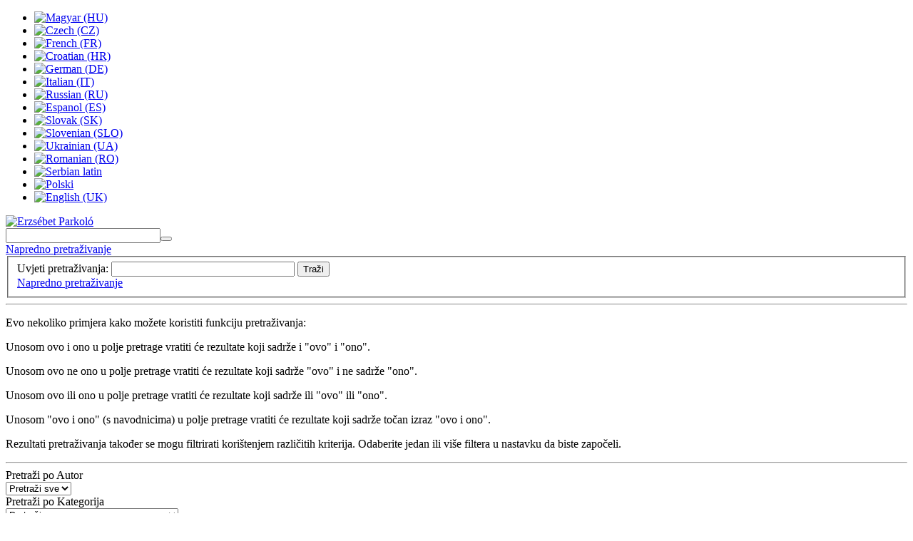

--- FILE ---
content_type: text/html; charset=utf-8
request_url: http://erzsebet-parkolo.hu/index.php/hr/component/finder/search
body_size: 4584
content:

<!DOCTYPE html>
<html xmlns="http://www.w3.org/1999/xhtml" xml:lang="hr-hr" lang="hr-hr" >
<head>
	<meta name="viewport" content="width=device-width, initial-scale=1.0">

	
	<link href='http://fonts.googleapis.com/css?family=Tinos:400,700' rel='stylesheet' type='text/css'>

	<base href="http://erzsebet-parkolo.hu/index.php/hr/component/finder/search" />
	<meta http-equiv="content-type" content="text/html; charset=utf-8" />
	<title>Erzsébet Parkoló - Erzsébet Parkoló</title>
	<link href="/index.php/hr/component/finder/search?format=feed&amp;type=rss" rel="alternate" type="application/rss+xml" title="RSS 2.0" />
	<link href="/index.php/hr/component/finder/search?format=feed&amp;type=atom" rel="alternate" type="application/atom+xml" title="Atom 1.0" />
	<link href="/templates/theme1250/favicon.ico" rel="shortcut icon" type="image/vnd.microsoft.icon" />
	<link href="/media/jui/css/chosen.css?28771d19e143a79dd2cb2c9d504446de" rel="stylesheet" type="text/css" />
	<link href="/media/com_finder/css/finder.css?28771d19e143a79dd2cb2c9d504446de" rel="stylesheet" type="text/css" />
	<link href="/templates/theme1250/css/bootstrap.css" rel="stylesheet" type="text/css" />
	<link href="/templates/theme1250/css/default.css" rel="stylesheet" type="text/css" />
	<link href="/templates/theme1250/css/template.css" rel="stylesheet" type="text/css" />
	<link href="/templates/theme1250/css/touch.gallery.css" rel="stylesheet" type="text/css" />
	<link href="/templates/theme1250/css/responsive.css" rel="stylesheet" type="text/css" />
	<link href="/media/mod_languages/css/template.css?28771d19e143a79dd2cb2c9d504446de" rel="stylesheet" type="text/css" />
	<script type="application/json" class="joomla-script-options new">{"csrf.token":"d237b45b99a4d2e92bcd5c96bf38f038","system.paths":{"root":"","base":""}}</script>
	<script src="/media/system/js/core.js?28771d19e143a79dd2cb2c9d504446de" type="text/javascript"></script>
	<script src="/media/jui/js/jquery.min.js?28771d19e143a79dd2cb2c9d504446de" type="text/javascript"></script>
	<script src="/media/jui/js/jquery-noconflict.js?28771d19e143a79dd2cb2c9d504446de" type="text/javascript"></script>
	<script src="/media/jui/js/jquery-migrate.min.js?28771d19e143a79dd2cb2c9d504446de" type="text/javascript"></script>
	<script src="/media/jui/js/chosen.jquery.min.js?28771d19e143a79dd2cb2c9d504446de" type="text/javascript"></script>
	<script src="/media/com_finder/js/autocompleter.js" type="text/javascript"></script>
	<script src="/media/jui/js/bootstrap.js" type="text/javascript"></script>
	<script src="/templates/theme1250/js/jquery.isotope.min.js" type="text/javascript"></script>
	<script src="/templates/theme1250/js/touch.gallery.js" type="text/javascript"></script>
	<script src="/templates/theme1250/js/scripts.js" type="text/javascript"></script>
	<script src="/media/system/js/mootools-core.js?28771d19e143a79dd2cb2c9d504446de" type="text/javascript"></script>
	<script src="/media/jui/js/bootstrap.min.js?28771d19e143a79dd2cb2c9d504446de" type="text/javascript"></script>
	<script type="text/javascript">

	jQuery(function ($) {
		initChosen();
		$("body").on("subform-row-add", initChosen);

		function initChosen(event, container)
		{
			container = container || document;
			$(container).find(".advancedSelect").chosen({"disable_search_threshold":10,"search_contains":true,"allow_single_deselect":true,"placeholder_text_multiple":"Upi\u0161ite ili odaberite neke opcije","placeholder_text_single":"Odaberi opciju","no_results_text":"Nijedan rezultat se ne poklapa"});
		}
	});
	jQuery.noConflict()jQuery(function($){ initTooltips(); $("body").on("subform-row-add", initTooltips); function initTooltips (event, container) { container = container || document;$(container).find(".hasTooltip").tooltip({"html": true,"container": "body"});} });
	</script>




<script type="text/javascript">
            
 var _gaq = _gaq || [];
 _gaq.push(['_setAccount', 'UA-62709744-1']);
_gaq.push(['_trackPageview']);
 (function() {
  var ga = document.createElement('script'); ga.type = 'text/javascript'; ga.async = true;
  var s = document.getElementsByTagName('script')[0]; s.parentNode.insertBefore(ga, s);
 })();
</script>
<!-- Asynchonous Google Analytics Plugin by PB Web Development -->

</head>

<body class="com_finder view-search layout- task- itemid- ">

	<!-- Body -->
	<div id="wrapper">
		<div id="wrapper-inner">

		<!-- Top -->
					<div id="top-row">
				<div class="container">
					<div id="top" class="row">
						<div class="moduletable  "><div class="mod-languages">

	<ul class="lang-inline" dir="ltr">
						<li>
			<a href="/index.php/hu/">
												<img src="/media/mod_languages/images/hu.gif" alt="Magyar (HU)" title="Magyar (HU)" />										</a>
			</li>
								<li>
			<a href="/index.php/cz/">
												<img src="/media/mod_languages/images/cz.gif" alt="Czech (CZ)" title="Czech (CZ)" />										</a>
			</li>
								<li>
			<a href="/index.php/fr/">
												<img src="/media/mod_languages/images/fr.gif" alt="French (FR)" title="French (FR)" />										</a>
			</li>
											<li class="lang-active">
			<a href="http://erzsebet-parkolo.hu/index.php/hr/component/finder/search">
												<img src="/media/mod_languages/images/hr.gif" alt="Croatian (HR)" title="Croatian (HR)" />										</a>
			</li>
								<li>
			<a href="/index.php/de/">
												<img src="/media/mod_languages/images/de.gif" alt="German (DE)" title="German (DE)" />										</a>
			</li>
								<li>
			<a href="/index.php/it/">
												<img src="/media/mod_languages/images/it.gif" alt="Italian (IT)" title="Italian (IT)" />										</a>
			</li>
								<li>
			<a href="/index.php/ru/">
												<img src="/media/mod_languages/images/ru.gif" alt="Russian (RU)" title="Russian (RU)" />										</a>
			</li>
								<li>
			<a href="/index.php/es/">
												<img src="/media/mod_languages/images/es.gif" alt="Espanol (ES)" title="Espanol (ES)" />										</a>
			</li>
								<li>
			<a href="/index.php/sk/">
												<img src="/media/mod_languages/images/sk.gif" alt="Slovak (SK)" title="Slovak (SK)" />										</a>
			</li>
								<li>
			<a href="/index.php/sl/">
												<img src="/media/mod_languages/images/sl.gif" alt="Slovenian (SLO)" title="Slovenian (SLO)" />										</a>
			</li>
								<li>
			<a href="/index.php/ua/">
												<img src="/media/mod_languages/images/uk_ua.gif" alt="Ukrainian (UA)" title="Ukrainian (UA)" />										</a>
			</li>
								<li>
			<a href="/index.php/ro/">
												<img src="/media/mod_languages/images/ro.gif" alt="Romanian (RO)" title="Romanian (RO)" />										</a>
			</li>
								<li>
			<a href="/index.php/sr_yu/">
												<img src="/media/mod_languages/images/sr_yu.gif" alt="Serbian latin" title="Serbian latin" />										</a>
			</li>
								<li>
			<a href="/index.php/pl/">
												<img src="/media/mod_languages/images/pl.gif" alt="Polski" title="Polski" />										</a>
			</li>
								<li>
			<a href="/index.php/en/">
												<img src="/media/mod_languages/images/en.gif" alt="English (UK)" title="English (UK)" />										</a>
			</li>
				</ul>

</div>
<div class='clearfix'></div></div>
					</div>
				</div>
			</div>
		
		<!-- Header -->
			<div id="header-row">
				<div class="container">
					<div class="row">
						<header>
							<!-- Logo -->
							<div id="logo" class="span6">
								<a href="/">
									<img src="http://erzsebet-parkolo.hu/images/szoveges_logo.jpg" alt="Erzsébet Parkoló" />
								</a>
							</div>
							<div class="moduletable offset3 finder  span3">
<script type="text/javascript">
//<![CDATA[
	window.addEvent('domready', function() {
		var value;

		// Set the input value if not already set.
		if (!document.id('mod-finder-searchword').getProperty('value')) {
			document.id('mod-finder-searchword').setProperty('value', 'Traži ...');
		}

		// Get the current value.
		value = document.id('mod-finder-searchword').getProperty('value');

		// If the current value equals the default value, clear it.
		document.id('mod-finder-searchword').addEvent('focus', function() {
			if (this.getProperty('value') == 'Traži ...') {
				this.setProperty('value', '');
			}
		});

		// If the current value is empty, set the previous value.
		document.id('mod-finder-searchword').addEvent('blur', function() {
			if (!this.getProperty('value')) {
				this.setProperty('value', value);
			}
		});

		document.id('mod-finder-searchform').addEvent('submit', function(e){
			e = new Event(e);
			e.stop();

			// Disable select boxes with no value selected.
			if (document.id('mod-finder-advanced') != null) {
				document.id('mod-finder-advanced').getElements('select').each(function(s){
					if (!s.getProperty('value')) {
						s.setProperty('disabled', 'disabled');
					}
				});
			}

			document.id('mod-finder-searchform').submit();
		});

		/*
		 * This segment of code sets up the autocompleter.
		 */
			});
//]]>
</script>

<form id="mod-finder-searchform" action="/index.php/hr/component/finder/search" method="get" class="form-search">
	<div class="finder">
		<input type="text" name="q" id="mod-finder-searchword" class="search-query input-medium" size="25" value="" /><button class="btn btn-primary hasTooltip finder" type="submit" title="Kreni"></button>
									<br />
				<a href="/index.php/hr/component/finder/search">Napredno pretraživanje</a>
							<input type="hidden" name="Itemid" value="0" />	</div>
</form>
<div class='clearfix'></div></div>
						</header>
					</div>
				</div>
			</div>

		<!-- Showcase -->
		
		<!-- Navigation -->
		
		<!-- Feature -->
		

		<!-- Maintop -->
		
		<!-- Main Content row -->
		<div id="content-row">
			<div class="container">
				<div class="content-inner row">

					<!-- Left sidebar -->
					
					<div id="component" class="span12">
						<!-- Breadcrumbs -->
						
						<!-- Content-top -->
						
							<div id="system-message-container">
	</div>

							<div class="finder">
				<div id="search-form">
			
<script type="text/javascript">
	window.addEvent('domready', function() {
		/*
		 * This segment of code adds the slide effect to the advanced search box.
		 */
		if (document.id('advanced-search') != null) {
			var searchSlider = new Fx.Slide('advanced-search');

						searchSlider.hide();
			
			document.id('advanced-search-toggle').addEvent('click', function(e) {
				e = new Event(e);
				e.stop();
				searchSlider.toggle();
			});
		}

		/*
		 * This segment of code disables select boxes that have no value when the
		 * form is submitted so that the URL doesn't get blown up with null values.
		 */
		if (document.id('finder-search') != null) {
			document.id('finder-search').addEvent('submit', function(e){
				e = new Event(e);
				e.stop();

				if (document.id('advanced-search') != null) {
					// Disable select boxes with no value selected.
					document.id('advanced-search').getElements('select').each(function(s){
						if (!s.getProperty('value')) {
							s.setProperty('disabled', 'disabled');
						}
					});
				}

				document.id('finder-search').submit();
			});
		}
		/*
		 * This segment of code sets up the autocompleter.
		 */
		var url = '/index.php/hr/component/finder/?task=suggestions.display&format=json&tmpl=component';
	var completer = new Autocompleter.Request.JSON(document.id('q'), url, {'postVar': 'q'});
	});
</script>

<form id="finder-search" action="/index.php/hr/component/finder/search" method="get" class="form-inline">
	
	
	<fieldset class="word">

		<div class="control-group">
			<label for="q">
				Uvjeti pretraživanja:			</label>
			<input type="text" name="q" id="q" size="30" value="" class="inputbox" />
							<button name="Search" type="submit" class="btn btn-primary disabled"><i class="icon-search icon-white"></i> Traži</button>
					</div>

					<a href="#advancedSearch" data-toggle="collapse" class="btn"><i class="icon-list"></i> Napredno pretraživanje</a>
			</fieldset>

			<div id="advancedSearch" class="collapse">
			<hr />
							<div class="advanced-search-tip">
					<p>Evo nekoliko primjera kako možete koristiti funkciju pretraživanja:</p><p>Unosom <span class="term">ovo i ono</span> u polje pretrage vratiti će rezultate koji sadrže i "ovo" i "ono".</p><p>Unosom <span class="term">ovo ne ono</span> u polje pretrage vratiti će rezultate koji sadrže "ovo" i ne sadrže "ono".</p><p>Unosom <span class="term">ovo ili ono</span> u polje pretrage vratiti će rezultate koji sadrže ili "ovo" ili "ono".</p><p>Unosom <span class="term">"ovo i ono"</span> (s navodnicima) u polje pretrage vratiti će rezultate koji sadrže točan izraz "ovo i ono".</p><p>Rezultati pretraživanja također se mogu filtrirati korištenjem različitih kriterija. Odaberite jedan ili više filtera u nastavku da biste započeli.</p>				</div>
				<hr />
						<div id="finder-filter-window">
				<div class="filter-branch control-group clearfix"><div class="controls finder-selects"><label for="tax-author" class="control-label">Pretraži po Autor</label><br /><select id="tax-author" name="t[]" class="inputbox advancedSelect">
	<option value="" selected="selected">Pretraži sve</option>
	<option value="48">Demo User</option>
	<option value="20">Super User</option>
</select>
</div><div class="controls finder-selects"><label for="tax-category" class="control-label">Pretraži po Kategorija</label><br /><select id="tax-category" name="t[]" class="inputbox advancedSelect">
	<option value="" selected="selected">Pretraži sve</option>
	<option value="44">About</option>
	<option value="43">Advertising</option>
	<option value="74">Belt&eacute;ri k&eacute;pek</option>
	<option value="71">Blog</option>
	<option value="33">Blog. Curabitur eu dignissim velit</option>
	<option value="24">Blog. Donec eu elit in nisi</option>
	<option value="30">Blog. In neque arcu vulputate</option>
	<option value="32">Blog. Quisque gravida purus vitae</option>
	<option value="34">Blog. Vivamus congue turpis in augue</option>
	<option value="31">Blog. Vivamus luctus lectus sit</option>
	<option value="42">Educational</option>
	<option value="38">FAQs</option>
	<option value="35">History</option>
	<option value="21">Home</option>
	<option value="72">Lej&aacute;ratok</option>
	<option value="40">News</option>
	<option value="50">Offers</option>
	<option value="22">Policies</option>
	<option value="49">Projects</option>
	<option value="45">Services</option>
	<option value="47">Services Overview</option>
	<option value="25">Slider</option>
	<option value="36">Team</option>
	<option value="37">Testimonials</option>
	<option value="23">Uncategorised</option>
	<option value="17">Website Administrators</option>
</select>
</div><div class="controls finder-selects"><label for="tax-type" class="control-label">Pretraži po Tip</label><br /><select id="tax-type" name="t[]" class="inputbox advancedSelect">
	<option value="" selected="selected">Pretraži sve</option>
	<option value="18">Članci</option>
	<option value="12">Kategorije</option>
	<option value="15">Kontakti</option>
	<option value="39">Izvori vijesti</option>
	<option value="41">Web linkovi</option>
</select>
</div></div>			</div>
		</div>
	</form>
		</div>
			</div>


						<!-- Content-bottom -->
											</div>

					<!-- Right sidebar -->
									</div>
			</div>
		</div>

		<!-- Mainbottom -->
		
		<!-- Bottom -->
			</div>

	<div id="footer-wrapper">
		<!-- Footer -->
		
		<!-- Copyright -->
					<div id="copyright-row">
				<div class="container">
					<div id="copyright" class="row">
						<div class="moduletable   span9">
<div class="mod-footer ">
	<span class="siteName">Erzsébet Parkoló </span>&copy; 2026 <b>&middot;</b> <a href="/index.php/privacy-policy">Privacy Policy</a> <!-- <a href="/index.php/terms-of-use"></a>  -->
</div>

<div class='clearfix'></div></div><div class="moduletable   span3"><ul class="nav menu social">
<li class="item-148"><a class="twitter" href="#" >Twitter</a></li><li class="item-146"><a class="facebook" href="#" >Facebook</a></li><li class="item-147"><a class="Google" href="#" >Google</a></li><li class="item-149"><a class="forst" href="#" >Forst</a></li><li class="item-150"><a class="dribble" href="#" >Dribble</a></li></ul>
<div class='clearfix'></div></div>
						<!-- {%FOOTER_LINK} -->
					</div>
				</div>
			</div>
			</div>

	</div>

			<div id="back-top">
			<a href="#"><span></span> </a>
		</div>
	

	
	

	

</body>
</html>
